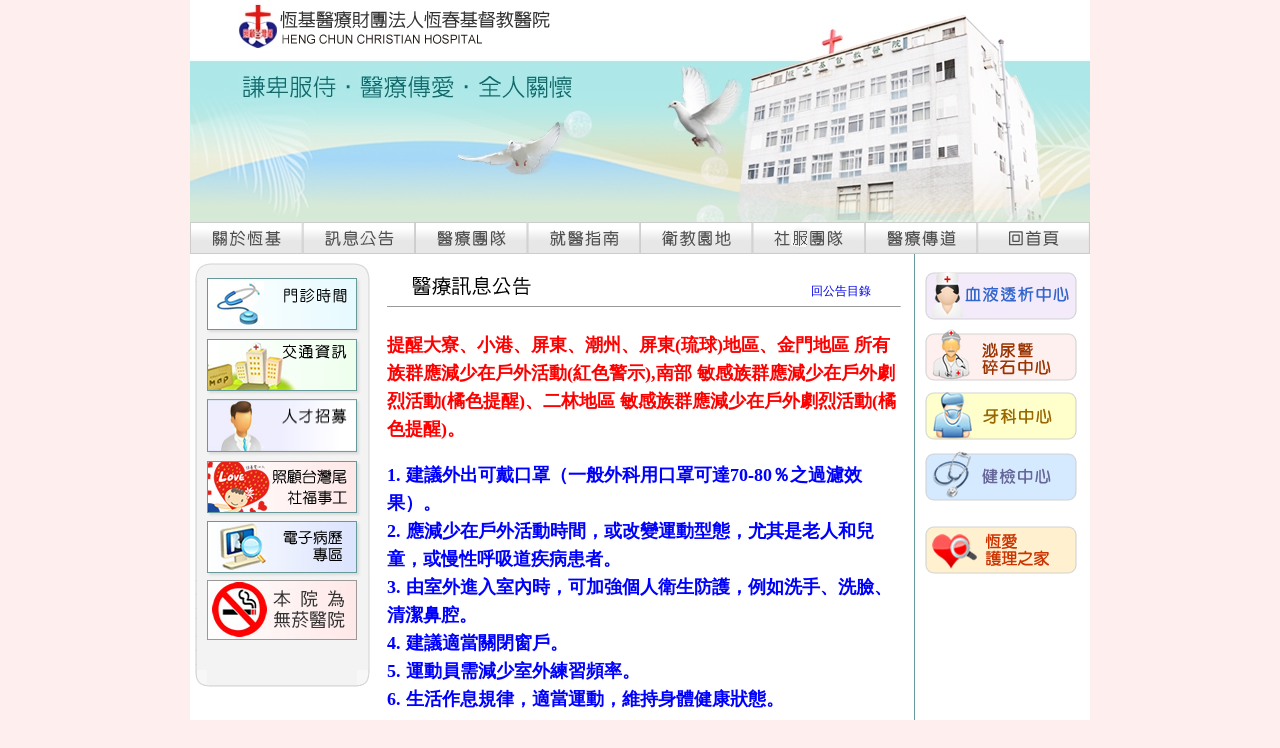

--- FILE ---
content_type: text/html
request_url: http://medical.hcch.org.tw/news-1120220.html
body_size: 13326
content:
<!DOCTYPE html PUBLIC "-//W3C//DTD XHTML 1.0 Transitional//EN" "http://www.w3.org/TR/xhtml1/DTD/xhtml1-transitional.dtd">
<html xmlns="http://www.w3.org/1999/xhtml">
<head>
<meta http-equiv="Content-Type" content="text/html; charset=utf-8" />

<title>財團法人恆春基督教院 醫療資訊網</title>

<style type="text/css">
<!--
@import url("text.css");
body,td,th {
    font-size: 12px;
    color: #666666;
    text-align: left;
}
body {
    margin-left: 0px;
    margin-top: 0px;
    margin-right: 0px;
    margin-bottom: 0px;
    background-color: #FFEEEE;
    font-size: 36px;
    font-family: "微軟正黑體";
}
a:link {
	text-decoration: none;
}
a:visited {
	text-decoration: none;
}
a:hover {
	text-decoration: none;
}
a:active {
	text-decoration: none;
}
#form1 table tr .no14 table tr td h1 {
	font-family: "新細明體";
	text-align: left;
	color: #000;
}
#form1 table tr .no14 table tr td p {
	font-family: "新細明體";
	text-align: left;
}
#form1 table tr .no14 table tr td p {
	font-weight: normal;
	text-align: left;
	font-size: 14px;
	color: #666;
}
#form1 table tr .no14 table tr td .style1 .style1 {
	font-family: "新細明體";
}
#form1 table tr .no14 table tr td .style1 .style1 {
	font-size: 14px;
}
#form1 table tr .no14 table tr td .style1 {
	font-size: 12px;
}
#form1 table tr .no14 table tr td .style1 {
	font-size: 14px;
}
#form1 table tr .no14 table tr td table {
	text-align: center;
	font-weight: normal;
	font-family: "新細明體";
	font-size: 16px;
}
#form1 table tr .no14 table tr td table tr td .no14 {
	font-weight: normal;
	color: #000;
	font-size: 16px;
}
#form1 table tr .no14 table tr td table tr td {
	font-size: 16px;
	text-align: center;
}
#form1 table tr .no14 table tr td table {
	text-align: center;
}
#form1 table tr .no14 table tr td table {
	text-align: center;
}
#form1 table tr .no14 table tr td h3 {
	font-size: 16px;
}
#form1 table tr .no14 table tr td p {
	font-size: 16px;
}
kkkkkk {
	color: #F00;
}
#form1 table tr .no14 table tr td p {
	color: #F00;
}
-->
</style>
<script type="text/javascript">
<!--
function MM_swapImgRestore() { //v3.0
  var i,x,a=document.MM_sr; for(i=0;a&&i<a.length&&(x=a[i])&&x.oSrc;i++) x.src=x.oSrc;
}
function MM_preloadImages() { //v3.0
  var d=document; if(d.images){ if(!d.MM_p) d.MM_p=new Array();
    var i,j=d.MM_p.length,a=MM_preloadImages.arguments; for(i=0; i<a.length; i++)
    if (a[i].indexOf("#")!=0){ d.MM_p[j]=new Image; d.MM_p[j++].src=a[i];}}
}

function MM_findObj(n, d) { //v4.01
  var p,i,x;  if(!d) d=document; if((p=n.indexOf("?"))>0&&parent.frames.length) {
    d=parent.frames[n.substring(p+1)].document; n=n.substring(0,p);}
  if(!(x=d[n])&&d.all) x=d.all[n]; for (i=0;!x&&i<d.forms.length;i++) x=d.forms[i][n];
  for(i=0;!x&&d.layers&&i<d.layers.length;i++) x=MM_findObj(n,d.layers[i].document);
  if(!x && d.getElementById) x=d.getElementById(n); return x;
}

function MM_swapImage() { //v3.0
  var i,j=0,x,a=MM_swapImage.arguments; document.MM_sr=new Array; for(i=0;i<(a.length-2);i+=3)
   if ((x=MM_findObj(a[i]))!=null){document.MM_sr[j++]=x; if(!x.oSrc) x.oSrc=x.src; x.src=a[i+2];}
}
//-->
</script>
<style type="text/css">
<!--
p.MsoNormal {
    margin: 0cm;
    font-size: 16pt;
    font-family: "微軟正黑體";
    color: #0000FF;
}
-->
</style>
</head>

<body class="style1" onload="MM_preloadImages('images/menu01.1.jpg','images/menu02.1.jpg','images/menu03.1.jpg','images/menu04.1.jpg','images/menu05.1.jpg','images/menu06.1.jpg','images/menu07.1.jpg','images/menu08.1.jpg')">
<table width="900" border="0" align="center" cellpadding="0" cellspacing="0">
  <tr>
    <td><img src="images/main01.jpg" width="900" height="222" border="0" usemap="#Map" /></td>
  </tr>
  <tr>
    <td><table width="900" border="0" cellspacing="0" cellpadding="0">
      <tr>
        <td width="128"><a href="about.html" onmouseout="MM_swapImgRestore()" onmouseover="MM_swapImage('Image01','','images/menu01.1.jpg',1)"><img src="images/menu01.jpg" name="Image01" width="114" height="32" border="0" id="Image01" /></a></td>
        <td width="126"><a href="index.html" onmouseout="MM_swapImgRestore()" onmouseover="MM_swapImage('Image02','','images/menu02.1.jpg',1)"><img src="images/menu02.jpg" name="Image02" width="112" height="32" border="0" id="Image02" /></a></td>
        <td width="127"><a href="team.html" onmouseout="MM_swapImgRestore()" onmouseover="MM_swapImage('Image03','','images/menu03.1.jpg',1)"><img src="images/menu03.jpg" name="Image03" width="113" height="32" border="0" id="Image03" /></a></td>
        <td width="126"><a href="guide.html" onmouseout="MM_swapImgRestore()" onmouseover="MM_swapImage('Image04','','images/menu04.1.jpg',1)"><img src="images/menu04.jpg" name="Image04" width="112" height="32" border="0" id="Image04" /></a></td>
        <td width="126"><a href="library.html" onmouseout="MM_swapImgRestore()" onmouseover="MM_swapImage('Image05','','images/menu05.1.jpg',1)"><img src="images/menu05.jpg" name="Image05" width="112" height="32" border="0" id="Image05" /></a></td>
        <td width="127"><a href="social.html" onmouseout="MM_swapImgRestore()" onmouseover="MM_swapImage('Image06','','images/menu06.1.jpg',1)"><img src="images/menu06.jpg" name="Image06" width="113" height="32" border="0" id="Image06" /></a></td>
        <td width="112"><a href="jesus.html" onmouseout="MM_swapImgRestore()" onmouseover="MM_swapImage('Image07','','images/menu07.1.jpg',1)"><img src="images/menu07.jpg" name="Image07" width="112" height="32" border="0" id="Image07" /></a></td>
        <td width="28"><a href="index.html" target="_self" onmouseover="MM_swapImage('Image08','','images/menu08.1.jpg',1)" onmouseout="MM_swapImgRestore()"><img src="images/menu08.jpg" name="Image08" width="112" height="32" border="0" id="Image08" /></a></td>
      </tr>
    </table>    </td>
  </tr>
</table>
<table width="900" border="0" align="center" cellpadding="0" cellspacing="0">
  <tr>
    <td width="187" valign="top" bgcolor="#FFFFFF"><table width="100%" border="0" cellspacing="0" cellpadding="0">
      <tr>
        <td><img src="images/menu09.jpg" width="187" height="23" /></td>
      </tr>
      <tr>
        <td><a href="menu.html" target="_parent"><img src="images/menu101.jpg" width="187" height="60" border="0" /></a></td>
      </tr>
      <tr>
        <td><a href="map.html"><img src="images/menu11.jpg" width="187" height="58" border="0" /></a></td>
      </tr>
      <tr>
        <td><a href="recruit.html"><img src="images/menu12.jpg" width="187" height="62" border="0" /></a></td>
      </tr>
      <tr>
        <td><a href="http://www.hcch.org.tw/index.php"><img src="images/menu13.jpg" width="187" height="62" border="0" /></a></td>
      </tr>
      <tr>
        <td bgcolor="#FFFFFF"><a href="emr.html"><img src="images/menu21.jpg" width="187" height="61" border="0" /></a></td>
      </tr>
      <tr>
        <td valign="top" bgcolor="#FFFFFF"><table width="78%" border="0" cellspacing="0" cellpadding="0">
          <tr>
            <td width="16%" background="images/q04.gif"><img src="images/q04.gif" width="17" height="14" /></td>
            <td width="59%" bgcolor="#F3F3F3"><table width="100%" border="0" cellspacing="0" cellpadding="0">
              <tr>
                <td><img src="images/banner-nosmoking-150.jpg" width="150" height="60" /></td>
                </tr>
              <tr>
                <td>&nbsp;</td>
                </tr>
              <tr>
                <td>&nbsp;</td>
                </tr>
              </table>              </td>
            <td width="25%" background="images/q05.gif"><img src="images/q05.gif" width="20" height="14" /></td>
          </tr>
          <tr>
            <td><img src="images/q06.gif" width="17" height="20" /></td>
            <td><img src="images/q07.gif" width="150" height="20" /></td>
            <td><img src="images/q09.gif" width="20" height="20" /></td>
          </tr>
        </table>          </td>
      </tr>
      <tr>
        <td bgcolor="#FFFFFF">&nbsp;</td>
      </tr>
    </table></td>
    <td width="534" valign="top" bgcolor="#FFFFFF">      <form id="form1" name="form1" method="post" action="">
        <table width="90%" border="0" align="center" cellpadding="0" cellspacing="0">
          <tr>
            <td colspan="3"><img src="images/non.gif" width="15" height="15" /></td>
          </tr>
          <tr>
            <td width="29%"><img src="images/title01.jpg" width="138" height="31" /></td>
            <td width="17%" valign="top"><label></label></td>
            <td width="54%" valign="bottom"><div align="right"><a href="index.html">回公告目錄</a>　</div></td>
          </tr>
        </table>
        <table width="514" height="358" border="0" align="center" cellpadding="0" cellspacing="0">
          <tr>
            <td width="514" height="13"><hr size="1" /></td>
          </tr>
          <tr>
            <td height="329" valign="top" bgcolor="#FFFFFF" class="no14" style="font-size: 18px; text-align: left; color: #FF0000; font-family: '微軟正黑體';"><p>提醒大寮、小港、屏東、潮州、屏東(琉球)地區、金門地區 所有族群應減少在戶外活動(紅色警示),南部 敏感族群應減少在戶外劇烈活動(橘色提醒)、二林地區 敏感族群應減少在戶外劇烈活動(橘色提醒)。 
                </p>
              <p><span style="color: #0000FF">1. 建議外出可戴口罩（一般外科用口罩可達70-80％之過濾效果）。<br />
                2. 應減少在戶外活動時間，或改變運動型態，尤其是老人和兒童，或慢性呼吸道疾病患者。<br />
                3. 由室外進入室內時，可加強個人衛生防護，例如洗手、洗臉、清潔鼻腔。<br />
                4. 建議適當關閉窗戶。<br />
                5. 運動員需減少室外練習頻率。<br />
                6. 生活作息規律，適當運動，維持身體健康狀態。</span></p>
              <a href="https://airtw.epa.gov.tw/">
              <p>恆春基督教醫院<br />
              屏東縣政府關心您</p>
              <p>空氣品質監測網<span style="font-family: 'Century Gothic', 'Microsoft JhengHei', 'Apple LiGothic Medium', PMingLiU, 'sans-serif', 'serif'; font-size: 24px; color: rgb(0, 0, 0)"></span>：https://airtw.epa.gov.tw/</p>
              </a>
            <p>&nbsp;</p></td>
          </tr>
          <tr>
            <td><div align="right">
                <hr size="1" />
            </div></td>
          </tr>
          <tr>
            <td><div align="right">
                <div align="right"><a href="index.html">回公告目錄</a><a href="#"></a>　</div>
            </div></td>
          </tr>
        </table>
    </form></td>
    <td width="10" valign="top" background="images/line01.gif" bgcolor="#FFFFFF"><img src="images/line01.gif" width="9" height="7" /></td>
    <td width="170" valign="top" bgcolor="#FFFFFF"><table width="100%" border="0" cellspacing="0" cellpadding="0">
      <tr>
        <td><img src="images/non.gif" width="15" height="15" /></td>
      </tr>
      <tr>
        <td><a href="http://www.hcch.org.tw/hemodialysis/index.html" target="_blank"><img src="images/menu15.jpg" width="170" height="56" border="0" /></a> </td>
      </tr>
      <tr>
        <td><a href="urinary.html"><img src="images/menu16.jpg" width="170" height="60" border="0" /></a></td>
      </tr>
      <tr>
        <td><a href="dentistry.html"><img src="images/menu17.jpg" width="170" height="61" border="0" /></a></td>
      </tr>
      <tr>
        <td><a href="health.html"><img src="images/menu18.jpg" width="170" height="62" border="0" /></a></td>
      </tr>
      <tr>
        <td><p><a href="http://www.hcch.org.tw/hospital/loveforever/" target="_blank"><img src="images/menu19.jpg" width="170" height="59" border="0" /></a></p></td>
      </tr>
      <tr>
        <td>&nbsp;</td>
      </tr>
    </table></td>
  </tr>
  <tr>
    <td bgcolor="#FFFFFF">&nbsp;</td>
    <td valign="top" bgcolor="#FFFFFF">&nbsp;</td>
    <td valign="top" background="images/line01.gif" bgcolor="#FFFFFF">&nbsp;</td>
    <td valign="top" bgcolor="#FFFFFF">&nbsp;</td>
  </tr>
</table>
<table width="900" border="0" align="center" cellpadding="0" cellspacing="0" bgcolor="#FFFFFF">
  <tr>
    <td bgcolor="#FFCCCC"><img src="images/non.gif" width="15" height="10" /></td>
  </tr>
  <tr>
    <td bgcolor="#FFDFDF"><br />
      <table width="90%" border="0" align="center" cellpadding="6" cellspacing="0">
        <tr>
          <td class="no12"><div align="center">恆基醫療財團法人恆春基督教醫院　地址：946 屏東縣恆春鎮恆西路21號　總機：(08)889-2293&nbsp;&nbsp; 預約掛號分機：133‧132<br />
          Copyright   © 2009 HENG CHUN CHRISTIAN HOSPITAL.All Rights Reserved.</div></td>
        </tr>
          </table>
      <br /></td>
  </tr>
</table>

<map name="Map" id="Map"><area shape="rect" coords="47,7,365,51" href="http://www.hcch.org.tw" />
</map></body>
</html>


--- FILE ---
content_type: text/css
request_url: http://medical.hcch.org.tw/text.css
body_size: 989
content:
@charset "utf-8";
.no12 {
	font-family: Arial, Helvetica, sans-serif;
	font-size: 12px;
	font-style: normal;
	line-height: 150%;
	color: #333333;
	text-decoration: none;
	text-align: left;
}
.no14 {
	font-size: 14px;
	line-height: 160%;
	color: #666;
	text-decoration: none;
	font-family: "新細明體";
	font-weight: bold;
}
.no15 {
	font-family: Arial, Helvetica, sans-serif;
	font-size: 16px;
	font-style: normal;
	line-height: 160%;
	text-decoration: none;
	color: #666666;
	text-align: left;
	font-weight: normal;
}
.no15_2 {
	font-family: Arial, Helvetica, sans-serif;
	font-size: 16px;
	font-style: normal;
	line-height: 160%;
	text-decoration: none;
	color: #666666;
	text-align: center;
	font-weight: normal;
}
.no15_1 {
	font-family: Arial, Helvetica, sans-serif;
	font-size: 16px;
	font-style: normal;
	line-height: 10px;
	text-decoration: none;
	color: #FFFFFF;
	font-weight: bold;
	text-align: center;
}
